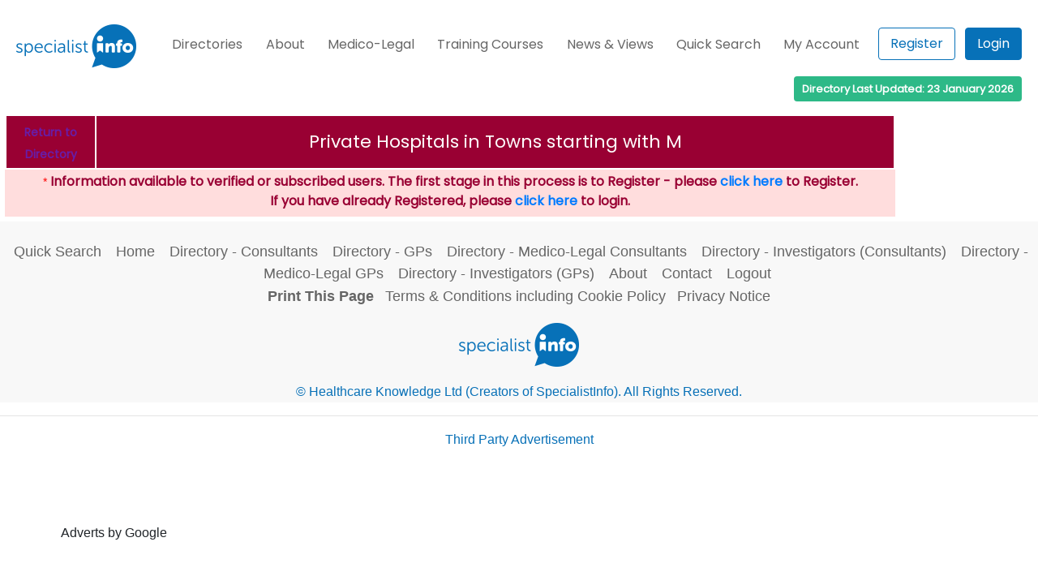

--- FILE ---
content_type: text/html; charset=utf-8
request_url: https://www.google.com/recaptcha/api2/aframe
body_size: 267
content:
<!DOCTYPE HTML><html><head><meta http-equiv="content-type" content="text/html; charset=UTF-8"></head><body><script nonce="drp-bXj21Wi0lwkgMBP3pQ">/** Anti-fraud and anti-abuse applications only. See google.com/recaptcha */ try{var clients={'sodar':'https://pagead2.googlesyndication.com/pagead/sodar?'};window.addEventListener("message",function(a){try{if(a.source===window.parent){var b=JSON.parse(a.data);var c=clients[b['id']];if(c){var d=document.createElement('img');d.src=c+b['params']+'&rc='+(localStorage.getItem("rc::a")?sessionStorage.getItem("rc::b"):"");window.document.body.appendChild(d);sessionStorage.setItem("rc::e",parseInt(sessionStorage.getItem("rc::e")||0)+1);localStorage.setItem("rc::h",'1769258164625');}}}catch(b){}});window.parent.postMessage("_grecaptcha_ready", "*");}catch(b){}</script></body></html>